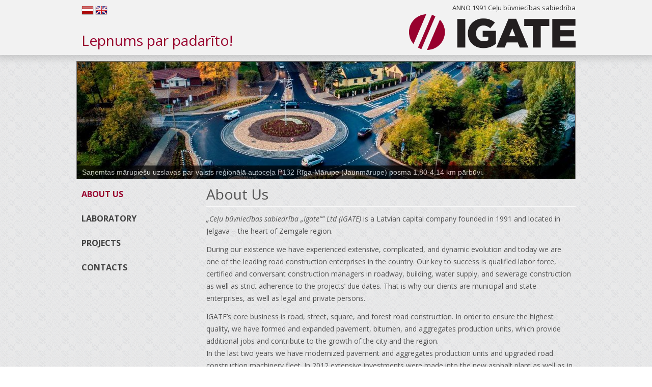

--- FILE ---
content_type: text/html; charset=UTF-8
request_url: http://www.igate.lv/about-us/
body_size: 29446
content:
<!DOCTYPE html>
<html>
  <head>
    <meta charset="UTF-8">
    <meta name="google-site-verification" content="JUQ1E0QGGvilZazZCfx1UbpDGF2pY093gJRChr99Osk" />
    <title>About Us | SIA "Ceļu būvniecības sabiedrība 'Igate'"</title>
    <link href="/assets/css/main.css" rel="stylesheet" type="text/css">
    <script src="/assets/js/jquery-1.9.1.min.js"></script>
    <script src="/assets/js/jquery-ui-1.10.3.custom.min.js"></script>
    <script src="/assets/js/jquery.cycle.all.js"></script>
    <script src="/assets/js/jquery.cookie.js"></script>
    <script src="/assets/js/main.js"></script>
<!-- *************************************************************************** -->
<meta name='robots' content='max-image-preview:large' />
<script type="text/javascript">
window._wpemojiSettings = {"baseUrl":"https:\/\/s.w.org\/images\/core\/emoji\/14.0.0\/72x72\/","ext":".png","svgUrl":"https:\/\/s.w.org\/images\/core\/emoji\/14.0.0\/svg\/","svgExt":".svg","source":{"concatemoji":"http:\/\/www.igate.lv\/wp-includes\/js\/wp-emoji-release.min.js?ver=6.3.7"}};
/*! This file is auto-generated */
!function(i,n){var o,s,e;function c(e){try{var t={supportTests:e,timestamp:(new Date).valueOf()};sessionStorage.setItem(o,JSON.stringify(t))}catch(e){}}function p(e,t,n){e.clearRect(0,0,e.canvas.width,e.canvas.height),e.fillText(t,0,0);var t=new Uint32Array(e.getImageData(0,0,e.canvas.width,e.canvas.height).data),r=(e.clearRect(0,0,e.canvas.width,e.canvas.height),e.fillText(n,0,0),new Uint32Array(e.getImageData(0,0,e.canvas.width,e.canvas.height).data));return t.every(function(e,t){return e===r[t]})}function u(e,t,n){switch(t){case"flag":return n(e,"\ud83c\udff3\ufe0f\u200d\u26a7\ufe0f","\ud83c\udff3\ufe0f\u200b\u26a7\ufe0f")?!1:!n(e,"\ud83c\uddfa\ud83c\uddf3","\ud83c\uddfa\u200b\ud83c\uddf3")&&!n(e,"\ud83c\udff4\udb40\udc67\udb40\udc62\udb40\udc65\udb40\udc6e\udb40\udc67\udb40\udc7f","\ud83c\udff4\u200b\udb40\udc67\u200b\udb40\udc62\u200b\udb40\udc65\u200b\udb40\udc6e\u200b\udb40\udc67\u200b\udb40\udc7f");case"emoji":return!n(e,"\ud83e\udef1\ud83c\udffb\u200d\ud83e\udef2\ud83c\udfff","\ud83e\udef1\ud83c\udffb\u200b\ud83e\udef2\ud83c\udfff")}return!1}function f(e,t,n){var r="undefined"!=typeof WorkerGlobalScope&&self instanceof WorkerGlobalScope?new OffscreenCanvas(300,150):i.createElement("canvas"),a=r.getContext("2d",{willReadFrequently:!0}),o=(a.textBaseline="top",a.font="600 32px Arial",{});return e.forEach(function(e){o[e]=t(a,e,n)}),o}function t(e){var t=i.createElement("script");t.src=e,t.defer=!0,i.head.appendChild(t)}"undefined"!=typeof Promise&&(o="wpEmojiSettingsSupports",s=["flag","emoji"],n.supports={everything:!0,everythingExceptFlag:!0},e=new Promise(function(e){i.addEventListener("DOMContentLoaded",e,{once:!0})}),new Promise(function(t){var n=function(){try{var e=JSON.parse(sessionStorage.getItem(o));if("object"==typeof e&&"number"==typeof e.timestamp&&(new Date).valueOf()<e.timestamp+604800&&"object"==typeof e.supportTests)return e.supportTests}catch(e){}return null}();if(!n){if("undefined"!=typeof Worker&&"undefined"!=typeof OffscreenCanvas&&"undefined"!=typeof URL&&URL.createObjectURL&&"undefined"!=typeof Blob)try{var e="postMessage("+f.toString()+"("+[JSON.stringify(s),u.toString(),p.toString()].join(",")+"));",r=new Blob([e],{type:"text/javascript"}),a=new Worker(URL.createObjectURL(r),{name:"wpTestEmojiSupports"});return void(a.onmessage=function(e){c(n=e.data),a.terminate(),t(n)})}catch(e){}c(n=f(s,u,p))}t(n)}).then(function(e){for(var t in e)n.supports[t]=e[t],n.supports.everything=n.supports.everything&&n.supports[t],"flag"!==t&&(n.supports.everythingExceptFlag=n.supports.everythingExceptFlag&&n.supports[t]);n.supports.everythingExceptFlag=n.supports.everythingExceptFlag&&!n.supports.flag,n.DOMReady=!1,n.readyCallback=function(){n.DOMReady=!0}}).then(function(){return e}).then(function(){var e;n.supports.everything||(n.readyCallback(),(e=n.source||{}).concatemoji?t(e.concatemoji):e.wpemoji&&e.twemoji&&(t(e.twemoji),t(e.wpemoji)))}))}((window,document),window._wpemojiSettings);
</script>
<style type="text/css">
img.wp-smiley,
img.emoji {
	display: inline !important;
	border: none !important;
	box-shadow: none !important;
	height: 1em !important;
	width: 1em !important;
	margin: 0 0.07em !important;
	vertical-align: -0.1em !important;
	background: none !important;
	padding: 0 !important;
}
</style>
	<link rel='stylesheet' id='wp-block-library-css' href='http://www.igate.lv/wp-includes/css/dist/block-library/style.min.css?ver=6.3.7' type='text/css' media='all' />
<style id='classic-theme-styles-inline-css' type='text/css'>
/*! This file is auto-generated */
.wp-block-button__link{color:#fff;background-color:#32373c;border-radius:9999px;box-shadow:none;text-decoration:none;padding:calc(.667em + 2px) calc(1.333em + 2px);font-size:1.125em}.wp-block-file__button{background:#32373c;color:#fff;text-decoration:none}
</style>
<style id='global-styles-inline-css' type='text/css'>
body{--wp--preset--color--black: #000000;--wp--preset--color--cyan-bluish-gray: #abb8c3;--wp--preset--color--white: #ffffff;--wp--preset--color--pale-pink: #f78da7;--wp--preset--color--vivid-red: #cf2e2e;--wp--preset--color--luminous-vivid-orange: #ff6900;--wp--preset--color--luminous-vivid-amber: #fcb900;--wp--preset--color--light-green-cyan: #7bdcb5;--wp--preset--color--vivid-green-cyan: #00d084;--wp--preset--color--pale-cyan-blue: #8ed1fc;--wp--preset--color--vivid-cyan-blue: #0693e3;--wp--preset--color--vivid-purple: #9b51e0;--wp--preset--gradient--vivid-cyan-blue-to-vivid-purple: linear-gradient(135deg,rgba(6,147,227,1) 0%,rgb(155,81,224) 100%);--wp--preset--gradient--light-green-cyan-to-vivid-green-cyan: linear-gradient(135deg,rgb(122,220,180) 0%,rgb(0,208,130) 100%);--wp--preset--gradient--luminous-vivid-amber-to-luminous-vivid-orange: linear-gradient(135deg,rgba(252,185,0,1) 0%,rgba(255,105,0,1) 100%);--wp--preset--gradient--luminous-vivid-orange-to-vivid-red: linear-gradient(135deg,rgba(255,105,0,1) 0%,rgb(207,46,46) 100%);--wp--preset--gradient--very-light-gray-to-cyan-bluish-gray: linear-gradient(135deg,rgb(238,238,238) 0%,rgb(169,184,195) 100%);--wp--preset--gradient--cool-to-warm-spectrum: linear-gradient(135deg,rgb(74,234,220) 0%,rgb(151,120,209) 20%,rgb(207,42,186) 40%,rgb(238,44,130) 60%,rgb(251,105,98) 80%,rgb(254,248,76) 100%);--wp--preset--gradient--blush-light-purple: linear-gradient(135deg,rgb(255,206,236) 0%,rgb(152,150,240) 100%);--wp--preset--gradient--blush-bordeaux: linear-gradient(135deg,rgb(254,205,165) 0%,rgb(254,45,45) 50%,rgb(107,0,62) 100%);--wp--preset--gradient--luminous-dusk: linear-gradient(135deg,rgb(255,203,112) 0%,rgb(199,81,192) 50%,rgb(65,88,208) 100%);--wp--preset--gradient--pale-ocean: linear-gradient(135deg,rgb(255,245,203) 0%,rgb(182,227,212) 50%,rgb(51,167,181) 100%);--wp--preset--gradient--electric-grass: linear-gradient(135deg,rgb(202,248,128) 0%,rgb(113,206,126) 100%);--wp--preset--gradient--midnight: linear-gradient(135deg,rgb(2,3,129) 0%,rgb(40,116,252) 100%);--wp--preset--font-size--small: 13px;--wp--preset--font-size--medium: 20px;--wp--preset--font-size--large: 36px;--wp--preset--font-size--x-large: 42px;--wp--preset--spacing--20: 0.44rem;--wp--preset--spacing--30: 0.67rem;--wp--preset--spacing--40: 1rem;--wp--preset--spacing--50: 1.5rem;--wp--preset--spacing--60: 2.25rem;--wp--preset--spacing--70: 3.38rem;--wp--preset--spacing--80: 5.06rem;--wp--preset--shadow--natural: 6px 6px 9px rgba(0, 0, 0, 0.2);--wp--preset--shadow--deep: 12px 12px 50px rgba(0, 0, 0, 0.4);--wp--preset--shadow--sharp: 6px 6px 0px rgba(0, 0, 0, 0.2);--wp--preset--shadow--outlined: 6px 6px 0px -3px rgba(255, 255, 255, 1), 6px 6px rgba(0, 0, 0, 1);--wp--preset--shadow--crisp: 6px 6px 0px rgba(0, 0, 0, 1);}:where(.is-layout-flex){gap: 0.5em;}:where(.is-layout-grid){gap: 0.5em;}body .is-layout-flow > .alignleft{float: left;margin-inline-start: 0;margin-inline-end: 2em;}body .is-layout-flow > .alignright{float: right;margin-inline-start: 2em;margin-inline-end: 0;}body .is-layout-flow > .aligncenter{margin-left: auto !important;margin-right: auto !important;}body .is-layout-constrained > .alignleft{float: left;margin-inline-start: 0;margin-inline-end: 2em;}body .is-layout-constrained > .alignright{float: right;margin-inline-start: 2em;margin-inline-end: 0;}body .is-layout-constrained > .aligncenter{margin-left: auto !important;margin-right: auto !important;}body .is-layout-constrained > :where(:not(.alignleft):not(.alignright):not(.alignfull)){max-width: var(--wp--style--global--content-size);margin-left: auto !important;margin-right: auto !important;}body .is-layout-constrained > .alignwide{max-width: var(--wp--style--global--wide-size);}body .is-layout-flex{display: flex;}body .is-layout-flex{flex-wrap: wrap;align-items: center;}body .is-layout-flex > *{margin: 0;}body .is-layout-grid{display: grid;}body .is-layout-grid > *{margin: 0;}:where(.wp-block-columns.is-layout-flex){gap: 2em;}:where(.wp-block-columns.is-layout-grid){gap: 2em;}:where(.wp-block-post-template.is-layout-flex){gap: 1.25em;}:where(.wp-block-post-template.is-layout-grid){gap: 1.25em;}.has-black-color{color: var(--wp--preset--color--black) !important;}.has-cyan-bluish-gray-color{color: var(--wp--preset--color--cyan-bluish-gray) !important;}.has-white-color{color: var(--wp--preset--color--white) !important;}.has-pale-pink-color{color: var(--wp--preset--color--pale-pink) !important;}.has-vivid-red-color{color: var(--wp--preset--color--vivid-red) !important;}.has-luminous-vivid-orange-color{color: var(--wp--preset--color--luminous-vivid-orange) !important;}.has-luminous-vivid-amber-color{color: var(--wp--preset--color--luminous-vivid-amber) !important;}.has-light-green-cyan-color{color: var(--wp--preset--color--light-green-cyan) !important;}.has-vivid-green-cyan-color{color: var(--wp--preset--color--vivid-green-cyan) !important;}.has-pale-cyan-blue-color{color: var(--wp--preset--color--pale-cyan-blue) !important;}.has-vivid-cyan-blue-color{color: var(--wp--preset--color--vivid-cyan-blue) !important;}.has-vivid-purple-color{color: var(--wp--preset--color--vivid-purple) !important;}.has-black-background-color{background-color: var(--wp--preset--color--black) !important;}.has-cyan-bluish-gray-background-color{background-color: var(--wp--preset--color--cyan-bluish-gray) !important;}.has-white-background-color{background-color: var(--wp--preset--color--white) !important;}.has-pale-pink-background-color{background-color: var(--wp--preset--color--pale-pink) !important;}.has-vivid-red-background-color{background-color: var(--wp--preset--color--vivid-red) !important;}.has-luminous-vivid-orange-background-color{background-color: var(--wp--preset--color--luminous-vivid-orange) !important;}.has-luminous-vivid-amber-background-color{background-color: var(--wp--preset--color--luminous-vivid-amber) !important;}.has-light-green-cyan-background-color{background-color: var(--wp--preset--color--light-green-cyan) !important;}.has-vivid-green-cyan-background-color{background-color: var(--wp--preset--color--vivid-green-cyan) !important;}.has-pale-cyan-blue-background-color{background-color: var(--wp--preset--color--pale-cyan-blue) !important;}.has-vivid-cyan-blue-background-color{background-color: var(--wp--preset--color--vivid-cyan-blue) !important;}.has-vivid-purple-background-color{background-color: var(--wp--preset--color--vivid-purple) !important;}.has-black-border-color{border-color: var(--wp--preset--color--black) !important;}.has-cyan-bluish-gray-border-color{border-color: var(--wp--preset--color--cyan-bluish-gray) !important;}.has-white-border-color{border-color: var(--wp--preset--color--white) !important;}.has-pale-pink-border-color{border-color: var(--wp--preset--color--pale-pink) !important;}.has-vivid-red-border-color{border-color: var(--wp--preset--color--vivid-red) !important;}.has-luminous-vivid-orange-border-color{border-color: var(--wp--preset--color--luminous-vivid-orange) !important;}.has-luminous-vivid-amber-border-color{border-color: var(--wp--preset--color--luminous-vivid-amber) !important;}.has-light-green-cyan-border-color{border-color: var(--wp--preset--color--light-green-cyan) !important;}.has-vivid-green-cyan-border-color{border-color: var(--wp--preset--color--vivid-green-cyan) !important;}.has-pale-cyan-blue-border-color{border-color: var(--wp--preset--color--pale-cyan-blue) !important;}.has-vivid-cyan-blue-border-color{border-color: var(--wp--preset--color--vivid-cyan-blue) !important;}.has-vivid-purple-border-color{border-color: var(--wp--preset--color--vivid-purple) !important;}.has-vivid-cyan-blue-to-vivid-purple-gradient-background{background: var(--wp--preset--gradient--vivid-cyan-blue-to-vivid-purple) !important;}.has-light-green-cyan-to-vivid-green-cyan-gradient-background{background: var(--wp--preset--gradient--light-green-cyan-to-vivid-green-cyan) !important;}.has-luminous-vivid-amber-to-luminous-vivid-orange-gradient-background{background: var(--wp--preset--gradient--luminous-vivid-amber-to-luminous-vivid-orange) !important;}.has-luminous-vivid-orange-to-vivid-red-gradient-background{background: var(--wp--preset--gradient--luminous-vivid-orange-to-vivid-red) !important;}.has-very-light-gray-to-cyan-bluish-gray-gradient-background{background: var(--wp--preset--gradient--very-light-gray-to-cyan-bluish-gray) !important;}.has-cool-to-warm-spectrum-gradient-background{background: var(--wp--preset--gradient--cool-to-warm-spectrum) !important;}.has-blush-light-purple-gradient-background{background: var(--wp--preset--gradient--blush-light-purple) !important;}.has-blush-bordeaux-gradient-background{background: var(--wp--preset--gradient--blush-bordeaux) !important;}.has-luminous-dusk-gradient-background{background: var(--wp--preset--gradient--luminous-dusk) !important;}.has-pale-ocean-gradient-background{background: var(--wp--preset--gradient--pale-ocean) !important;}.has-electric-grass-gradient-background{background: var(--wp--preset--gradient--electric-grass) !important;}.has-midnight-gradient-background{background: var(--wp--preset--gradient--midnight) !important;}.has-small-font-size{font-size: var(--wp--preset--font-size--small) !important;}.has-medium-font-size{font-size: var(--wp--preset--font-size--medium) !important;}.has-large-font-size{font-size: var(--wp--preset--font-size--large) !important;}.has-x-large-font-size{font-size: var(--wp--preset--font-size--x-large) !important;}
.wp-block-navigation a:where(:not(.wp-element-button)){color: inherit;}
:where(.wp-block-post-template.is-layout-flex){gap: 1.25em;}:where(.wp-block-post-template.is-layout-grid){gap: 1.25em;}
:where(.wp-block-columns.is-layout-flex){gap: 2em;}:where(.wp-block-columns.is-layout-grid){gap: 2em;}
.wp-block-pullquote{font-size: 1.5em;line-height: 1.6;}
</style>
<link rel='stylesheet' id='contact-form-7-css' href='http://www.igate.lv/wp-content/plugins/contact-form-7/includes/css/styles.css?ver=5.0.2' type='text/css' media='all' />
<link rel='stylesheet' id='jquery.lightbox.min.css-css' href='http://www.igate.lv/wp-content/plugins/wp-jquery-lightbox/styles/lightbox.min.css?ver=1.4.6' type='text/css' media='all' />
<script type='text/javascript' src='http://www.igate.lv/wp-includes/js/jquery/jquery.min.js?ver=3.7.0' id='jquery-core-js'></script>
<script type='text/javascript' src='http://www.igate.lv/wp-includes/js/jquery/jquery-migrate.min.js?ver=3.4.1' id='jquery-migrate-js'></script>
<link rel="https://api.w.org/" href="http://www.igate.lv/wp-json/" /><link rel="alternate" type="application/json" href="http://www.igate.lv/wp-json/wp/v2/pages/155" /><link rel="canonical" href="http://www.igate.lv/about-us/" />
<link rel='shortlink' href='http://www.igate.lv/?p=155' />
<link rel="alternate" type="application/json+oembed" href="http://www.igate.lv/wp-json/oembed/1.0/embed?url=http%3A%2F%2Fwww.igate.lv%2Fabout-us%2F" />
<link rel="alternate" type="text/xml+oembed" href="http://www.igate.lv/wp-json/oembed/1.0/embed?url=http%3A%2F%2Fwww.igate.lv%2Fabout-us%2F&#038;format=xml" />

		<!-- GA Google Analytics @ https://m0n.co/ga -->
		<script async src="https://www.googletagmanager.com/gtag/js?id=UA-139606767-1"></script>
		<script>
			window.dataLayer = window.dataLayer || [];
			function gtag(){dataLayer.push(arguments);}
			gtag('js', new Date());
			gtag('config', 'UA-139606767-1');
		</script>

	<link rel="alternate" hreflang="lv" href="http://www.igate.lv/par-mums/" />
<!-- Website powered with child-theme twentyten-xili v. 2.4 of dev.xiligroup.com -->
<!-- multilingual website powered with xili-language v. 2.21.2 - WP plugin of dev.xiligroup.com -->
<style type="text/css">
</style>
</head>
<body>
    <div class="wrap-content section">
    <div style="max-width: 980px; margin: 0 auto;" class="ml-slider-3-7-2 metaslider metaslider-nivo metaslider-602 ml-slider">
    
    <div id="metaslider_container_602">
        <div class='slider-wrapper theme-bar'>
            <div class='ribbon'></div>
            <div id='metaslider_602' class='nivoSlider'>
                <img src="http://www.igate.lv/wp-content/uploads/2018/10/slide_Marupe1.jpg" height="230" width="980" data-title="Saņemtas mārupie&scaron;u uzslavas par valsts reģionālā autoceļa P132 Rīga-Mārupe (Jaunmārupe) posma 1,80-4,14 km pārbūvi." title="slide_Marupe1" alt="" class="slider-602 slide-1507" />
                <img src="http://www.igate.lv/wp-content/uploads/2013/06/slide_21.jpg" height="230" width="980" data-title="&quot;Igates&quot; izbūvētais Čakstes bulvāris naktī. Jelgava." alt="" class="slider-602 slide-606" />
                <img src="http://www.igate.lv/wp-content/uploads/2016/12/slide_Pastasala.jpg" height="230" width="980" data-title="Pabeigta Pasta sala, un par to &quot;Igate&quot; saņēma &quot;Latvijas būvniecības gada balvu 2014&quot; nominācijā &quot;Publiskā ārtelpa&quot;." alt="" class="slider-602 slide-1109" />
                <img src="http://www.igate.lv/wp-content/uploads/2018/10/slide_5116.jpg" height="230" width="980" data-title="&quot;Igate būve&quot; Jelgavā Pasta salas slidotavai būvē jumtu, pielietojot inovatīvas tehnoloģijas ar liekti līmētām koka konstrukcijām." title="slide_5116" alt="" class="slider-602 slide-1519" />
                <img src="http://www.igate.lv/wp-content/uploads/2016/12/slide_ABR-Vilce.jpg" height="230" width="980" data-title="Minerālmateriālu un asfaltbetona ražotne &quot;Igates ABR&quot; Vilces pagastā." alt="" class="slider-602 slide-1105" />
                <img src="http://www.igate.lv/wp-content/uploads/2013/06/slide_4.jpg" height="230" width="980" data-title="Vēsturiskais laukums, Dobele." alt="" class="slider-602 slide-608" />
                <img src="http://www.igate.lv/wp-content/uploads/2013/06/slide_3.jpg" height="230" width="980" data-title="Raiņa iela, Jelgava." alt="" class="slider-602 slide-607" />
                <img src="http://www.igate.lv/wp-content/uploads/2018/10/slide_12_2.jpg" height="230" width="980" data-title="Atjaunota Akadēmijas iela Jelgavā." title="slide_12_2" alt="" class="slider-602 slide-1512" />
                <img src="http://www.igate.lv/wp-content/uploads/2018/10/slide_6699.jpg" height="230" width="980" data-title="Atjaunots segums kartinga trasē &quot;Rullītis&quot;, kurā arī &quot;Igates&quot; darbiniekiem patīk pavadīt brīvo laiku." title="slide_6699" alt="" class="slider-602 slide-1521" />
                <img src="http://www.igate.lv/wp-content/uploads/2018/10/slide_12_1.jpg" height="230" width="980" data-title="Rit valsts reģionālā autoceļa P98 Jelgava (Tu&scaron;ķi) &ndash; Tukums 0,00&ndash;5,30 km pārbūve." title="slide_12_1" alt="" class="slider-602 slide-1513" />
                <img src="http://www.igate.lv/wp-content/uploads/2013/06/slide_8.jpg" height="230" width="980" data-title="Meža autoceļ&scaron;, Piķu ceļ&scaron;, Bauskas novads." alt="" class="slider-602 slide-612" />
                <img src="http://www.igate.lv/wp-content/uploads/2016/12/slide_Tervetestilts.jpg" height="230" width="980" data-title="Ar &quot;Igates&quot; investīcijām partnera uzņēmumā SIA &quot;IKTK&quot; tapis unikālais koka tilts Tērvetē." alt="" class="slider-602 slide-1108" />
                <img src="http://www.igate.lv/wp-content/uploads/2016/12/slide_FK-Jelgava.jpg" height="230" width="980" data-title="Futbola klubs &quot;Jelgava&quot; kopā ar &quot;Igati&quot; četras reizes, tostarp trīs reizes pēc kārtas, izcīnījis Latvijas Kausu (2010.g., 2014.g., 2015.g. un 2016.g.)." alt="" class="slider-602 slide-1110" />
                <img src="http://www.igate.lv/wp-content/uploads/2018/10/slide_FK.jpg" height="230" width="980" data-title="2018.gadā uzbūvēta FK &quot;Jelgava&quot; bāze ar diviem stadioniem - mākslīgā seguma un dabīgā zāliena." title="slide_FK" alt="" class="slider-602 slide-1508" />
                <img src="http://www.igate.lv/wp-content/uploads/2018/10/slide_222.jpg" height="230" width="980" data-title="&quot;Igates&quot; atbalstītais motokaskadieris Didzis Grundulis starptautiskās sacensībās Ventspilī kā vienīgais finālists no Latvijas." title="slide_222" alt="" class="slider-602 slide-1511" />
                <img src="http://www.igate.lv/wp-content/uploads/2018/10/slide_112.jpg" height="230" width="980" data-title="2018.gadā &quot;Igate&quot; sponsorēja Latvijas ģeologu ekspedīciju uz Antarktīdu." title="slide_112" alt="" class="slider-602 slide-1509" />
                <img src="http://www.igate.lv/wp-content/uploads/2018/10/slide_114.jpg" height="230" width="980" data-title="2018.gadā &quot;Igate&quot; sponsorēja Latvijas ģeologu ekspedīciju uz Antarktīdu." title="slide_114" alt="" class="slider-602 slide-1510" />
                <img src="http://www.igate.lv/wp-content/uploads/2018/10/slide_5258.jpg" height="230" width="980" data-title="Skolēni vēro &quot;Igates&quot; tehnikas paraugdemonstrējumus Latvijas Meža dienās Tērvetē." title="slide_5258" alt="" class="slider-602 slide-1520" />
            </div>
        </div>
        
    </div>
</div>            <div class="wrap-article">
            <div class="article">
                <div class="content">
                    <h2>About Us</h2>
                    <p><em>„Ceļu būvniecības sabiedrība „Igate”” Ltd (IGATE)</em> is a Latvian capital company founded in 1991 and located in Jelgava &#8211; the heart of Zemgale region.</p>
<p>During our existence we have experienced extensive, complicated, and dynamic evolution and today we are one of the leading road construction enterprises in the country. Our key to success is qualified labor force, certified and conversant construction managers in roadway, building, water supply, and sewerage construction as well as strict adherence to the projects’ due dates. That is why our clients are municipal and state enterprises, as well as legal and private persons.</p>
<p>IGATE’s core business is road, street, square, and forest road construction. In order to ensure the highest quality, we have formed and expanded pavement, bitumen, and aggregates production units, which provide additional jobs and contribute to the growth of the city and the region.<br />
In the last two years we have modernized pavement and aggregates production units and upgraded road construction machinery fleet. In 2012 extensive investments were made into the new asphalt plant as well as in the bitumen terminal modernization with electrical and thermal oil heated tanks.  Aside from road construction, we have explored other construction areas &#8211; we own a glulam structure manufacturing company <a href="https://zazatimber.lv/en/">ZAZA TIMBER Production</a>.</p>
<p>Developing the range of services and quality, as well as promoting cooperation principles in our industry, we offer our pavement, aggregates, asphalt, and bitumen to other cooperation partners in road construction.</p>
<p><em>IGATE – pride for the accomplished!</em></p>
                </div>
            </div>
<div class="aside section">
    <div class="ui-accordion" id="accordion"><h3 class="no-children ci-state-active"><a class="b-link" href="http://www.igate.lv/about-us/" title="About Us">About Us</a></h3><h3><a class="b-link" href="http://www.igate.lv/laboratory/" title="Laboratory">Laboratory</a></h3><ul><li><a class="b-link" href="http://www.igate.lv/laboratory/asphalt-testing/" title="Asphalt testing">Asphalt testing</a></li><li><a class="b-link" href="http://www.igate.lv/laboratory/testing-of-aggregates/" title="Testing of aggregates">Testing of aggregates</a></li><li><a class="b-link" href="http://www.igate.lv/laboratory/quality-assessment/" title="Quality assessment">Quality assessment</a></li><li><a class="b-link" href="http://www.igate.lv/laboratory/sampling/" title="Sampling">Sampling</a></li></ul><h3 class="no-children"><a class="b-link" href="http://www.igate.lv/projects/" title="Projects">Projects</a></h3><h3 class="no-children"><a class="b-link" href="http://www.igate.lv/contacts/" title="Contacts">Contacts</a></h3></div></div>

        </div>
    </div>
<header class="header section" id="header">
    <div class="header__row-1">
        <div class="header__col-wrap">
            <div class="header__col-1">
                <ul class='nav languages'><li class="lang-lv" ><a  class='lang-lv' href="http://www.igate.lv?lang=lv" title="Posts selected in latvian" >latvian</a></li><li class="lang-en" ><a  class='lang-en current-lang' href="http://www.igate.lv?lang=en" title="Posts selected in english" >english</a></li></ul>                <div class="header__slogan">Lepnums par padarīto!</div>
            </div>
            <div class="header__col-2">
                <div class="header__long-name">
                    ANNO 1991 Ceļu būvniecības sabiedrība                </div>
                <a href="/?lang=en" title="Ceļu būvniecības sabiedrība Igate"><img alt="Igate logo" class="header__logo" src="/assets/img/igate_logo_2016.png" /></a>
            </div>
        </div>
    </div>
</header>

        <div class="section" id="footer">
            <ul>
<li>SIA „Ceļu būvniecības sabiedrība „Igate””.</li>
<li>Reģ.Nr.41703001139. Satiksmes iela 7, Jelgava, LV-3007.</li>
<li>Tālrunis: +371 63027190.</li>
<li>Fakss: +371 63026222.</li>
<li>Epasts: <a href="mailto: igate@igate.lv" title="Epasts">igate@igate.lv</a>.</li>
</ul>        </div>
<link rel='stylesheet' id='metaslider-nivo-slider-css' href='http://www.igate.lv/wp-content/plugins/ml-slider/assets/sliders/nivoslider/nivo-slider.css?ver=3.7.2' type='text/css' media='all' property='stylesheet' />
<link rel='stylesheet' id='metaslider-public-css' href='http://www.igate.lv/wp-content/plugins/ml-slider/assets/metaslider/public.css?ver=3.7.2' type='text/css' media='all' property='stylesheet' />
<link rel='stylesheet' id='metaslider-nivo-slider-bar-css' href='http://www.igate.lv/wp-content/plugins/ml-slider/assets/sliders/nivoslider/themes/bar/bar.css?ver=3.7.2' type='text/css' media='all' property='stylesheet' />
<script type='text/javascript' id='contact-form-7-js-extra'>
/* <![CDATA[ */
var wpcf7 = {"apiSettings":{"root":"http:\/\/www.igate.lv\/wp-json\/contact-form-7\/v1","namespace":"contact-form-7\/v1"},"recaptcha":{"messages":{"empty":"Please verify that you are not a robot."}}};
/* ]]> */
</script>
<script type='text/javascript' src='http://www.igate.lv/wp-content/plugins/contact-form-7/includes/js/scripts.js?ver=5.0.2' id='contact-form-7-js'></script>
<script type='text/javascript' src='http://www.igate.lv/wp-content/plugins/wp-jquery-lightbox/jquery.touchwipe.min.js?ver=1.4.6' id='wp-jquery-lightbox-swipe-js'></script>
<script type='text/javascript' id='wp-jquery-lightbox-js-extra'>
/* <![CDATA[ */
var JQLBSettings = {"showTitle":"1","showCaption":"1","showNumbers":"1","fitToScreen":"0","resizeSpeed":"400","showDownload":"0","navbarOnTop":"0","marginSize":"0","slideshowSpeed":"4000","prevLinkTitle":"previous image","nextLinkTitle":"next image","closeTitle":"close image gallery","image":"Image ","of":" of ","download":"Download","pause":"(pause slideshow)","play":"(play slideshow)"};
/* ]]> */
</script>
<script type='text/javascript' src='http://www.igate.lv/wp-content/plugins/wp-jquery-lightbox/jquery.lightbox.min.js?ver=1.4.6' id='wp-jquery-lightbox-js'></script>
<script type='text/javascript' src='http://www.igate.lv/wp-content/plugins/ml-slider/assets/sliders/nivoslider/jquery.nivo.slider.pack.js?ver=3.7.2' id='metaslider-nivo-slider-js'></script>
<script id="metaslider-nivo-slider-js-after" type="text/javascript">
var metaslider_602 = function($) {
            $('#metaslider_602').nivoSlider({ 
                boxCols:7,
                boxRows:5,
                pauseTime:3000,
                effect:"fade",
                controlNav:true,
                directionNav:true,
                pauseOnHover:true,
                animSpeed:600,
                prevText:"&lt;",
                nextText:"&gt;",
                slices:15,
                manualAdvance:false
            });
        };
        var timer_metaslider_602 = function() {
            var slider = !window.jQuery ? window.setTimeout(timer_metaslider_602, 100) : !jQuery.isReady ? window.setTimeout(timer_metaslider_602, 1) : metaslider_602(window.jQuery);
        };
        timer_metaslider_602();
</script>
    </body>
</html>

--- FILE ---
content_type: text/css
request_url: http://www.igate.lv/assets/css/main.css
body_size: 12724
content:
@import url(http://fonts.googleapis.com/css?family=Open+Sans:400,700,700italic,400italic&subset=latin,latin-ext,cyrillic,cyrillic-ext);
html, body, div, span, applet, object, iframe, h1, h2, h3, h4, h5, h6, p, blockquote, pre, a, abbr, acronym, address, big, cite, code, del, dfn, em, img, ins, kbd, q, s, samp, small, strike, strong, sub, sup, tt, var, b, u, i, center, dl, dt, dd, ol, ul, li, fieldset, form, label, legend, table, caption, tbody, tfoot, thead, tr, th, td, article, aside, canvas, details, embed, figure, figcaption, footer, header, hgroup, menu, nav, output, ruby, section, summary, time, mark, audio, video { margin: 0; padding: 0; border: 0; font: inherit; font-size: 100%; vertical-align: baseline; }

html { line-height: 1; }

ol, ul { list-style: none; }

table { border-collapse: collapse; border-spacing: 0; }

caption, th, td { text-align: left; font-weight: normal; vertical-align: middle; }

q, blockquote { quotes: none; }
q:before, q:after, blockquote:before, blockquote:after { content: ""; content: none; }

a img { border: none; }

article, aside, details, figcaption, figure, footer, header, hgroup, main, menu, nav, section, summary { display: block; }

html { font-size: 87.5%; line-height: 1.71429em; }

.header { height: 120px; position: fixed; left: 0; top: 0; right: 0; }
.header__row-1 { background-color: #f2f2f2; -moz-box-shadow: 0 0 14px 6px rgba(0, 0, 0, 0.15); -webkit-box-shadow: 0 0 14px 6px rgba(0, 0, 0, 0.15); box-shadow: 0 0 14px 6px rgba(0, 0, 0, 0.15); padding: 4px 0 10px 0; }
.header__row-2 { margin: 0 auto; padding: 5px 10px 0 10px; font-size: 0.78571em; line-height: 2.18182em; width: 960px; }
.header__col-wrap { overflow: hidden; *zoom: 1; margin: 0 auto; position: relative; width: 980px; }
.header__col-1, .header__col-2 { box-sizing: border-box; width: 50%; }
.header__col-1 { float: left; padding-left: 10px; }
.header__col-2 { text-align: right; float: right; }
.header__slogan { color: #98012d; font-size: 28px; margin-top: 28px; }
.header__long-name { color: #333; font-size: 0.92857em; line-height: 1.84615em; height: 24px; }
.header__logo { display: block; height: 70px; margin: 0 0 0 auto; }
.header .languages { margin: 4px 0 0 0; }

.languages li { background: url('../img/flags.png') no-repeat; display: inline-block; height: 24px; margin: 0 3px 0 0; }
.languages li.lang-lv { background-position: 0 50%; }
.languages li.lang-ru { background-position: -24px 50%; }
.languages li.lang-en { background-position: -48px 50%; }
.languages a { display: block; height: 0; overflow: hidden; padding: 24px 0 0 0; width: 24px; }

.article { float: right; position: relative; right: 245px; width: 50%; }
.article h2 { border-bottom: 1px solid #f8f8f8; font-size: 17px; font-size: 2em; line-height: 1.71429em; line-height: 1.71429em; position: relative; margin-bottom: 12px; }
.article h2:before { border-bottom: 1px solid #dadbdc; content: ""; display: block; height: 100%; left: 0; position: absolute; width: 100%; -moz-box-sizing: border-box; -webkit-box-sizing: border-box; box-sizing: border-box; }
.article h3 { font-size: 1.42857em; line-height: 1.2em; margin: 12px 0; }

.content { margin: 0 0 0 255px; position: relative; overflow: hidden; right: 100%; }
.content strong { font-weight: bold; }

.aside { float: left; position: relative; right: 245px; width: 235px; }
.aside h3 { font-weight: bold; font-size: 1.14286em; line-height: 1.5em; text-transform: uppercase; line-height: 48px; padding: 0 0 0 10px; }
.aside h3.ui-state-hover, .aside h3.ui-state-active { background-color: #d7d7d7; background-image: url('[data-uri]'); background-size: 100%; background-image: -webkit-gradient(linear, 50% 0%, 50% 100%, color-stop(0%, #d7d7d7), color-stop(3%, #dedede), color-stop(6%, #e2e2e2), color-stop(9%, #e3e3e3), color-stop(100%, #f0f0f0)); background-image: -moz-linear-gradient(top, #d7d7d7 0%, #dedede 3%, #e2e2e2 6%, #e3e3e3 9%, #f0f0f0 100%); background-image: -webkit-linear-gradient(top, #d7d7d7 0%, #dedede 3%, #e2e2e2 6%, #e3e3e3 9%, #f0f0f0 100%); background-image: linear-gradient(to bottom, #d7d7d7 0%, #dedede 3%, #e2e2e2 6%, #e3e3e3 9%, #f0f0f0 100%); }
.aside h3.ui-state-hover .ui-icon, .aside h3.ui-state-active .ui-icon { display: block; }
.aside h3 a:hover { text-decoration: none; }
.aside ul { margin: 0 0 0 20px; }
.aside ul li { margin: 5px 0; }

.nav-projects { border-bottom: 1px solid #f8f8f8; font-size: 16px; line-height: 46px; text-align: center; margin: -12px 0 24px 0 !important; position: relative; }
.nav-projects:after { border-bottom: 1px solid #dadbdc; bottom: 0; content: ""; display: block; position: absolute; width: 100%; }
.nav-projects li { display: inline-block; margin: 0 10px; font-weight: bold; }

.article p { margin: 12px 0; }
.article ul { list-style: square; margin: 0 0 12px 1.5em; }
.article ol { list-style: decimal; margin: 0 0 12px 1.5em; }
.article ol ol { list-style: upper-alpha; }
.article ol ol ol { list-style: lower-roman; }
.article ol ol ol ol { list-style: lower-alpha; }
.article ul ul, .article ol ol, .article ul ol, .article ol ul { margin-bottom: 0; }
.article dl { margin: 0 0 24px 0; }
.article dt { font-weight: bold; }
.article dd { margin-bottom: 12px; }
.article strong { font-weight: bold; }
.article cite, .article em, .article i { font-style: italic; }
.article big { font-size: 131.25%; }
.article ins { background: #ffc; text-decoration: none; }
.article blockquote { font-style: italic; padding: 0 3em; }
.article blockquote cite, .article blockquote em, .article blockquote i { font-style: normal; }
.article pre { background: #f7f7f7; color: #222; margin-bottom: 12px; overflow: auto; padding: 1.5em; }
.article abbr, .article acronym { border-bottom: 1px dotted #666; cursor: help; }
.article sup, .article sub { height: 0; line-height: 1; position: relative; vertical-align: baseline; }
.article sup { bottom: 1ex; }
.article sub { top: 0.5ex; }
.article small { font-size: smaller; }

.table { border-collapse: separate; border-spacing: 1px; width: 100%; }
.table td, .table th { border: 1px solid #d9d9d9; background-color: #f1f1f1; padding: 5px 5px; }
.table td:first-child, .table td:last-child { text-align: center; }
.table thead th { background-color: #e8e8e8; font-weight: bold; text-align: center; }
.table .h3 { background-color: transparent; border: 0; font-size: 20px; padding: 0.71429em 0.35714em; text-align: left !important; }
.table tr:first-child .h3 { padding-top: 0; }

.contacts td { vertical-align: top; padding: 12px 6px; }
.contacts td:last-child { padding-right: 0; }
.contacts td:last-child a { border: 0; display: inline; }
.contacts img, .contacts a { display: block; }
.contacts a { border: 1px solid #d9d9d9; }
.contacts a:hover img { border-color: #98012d; }
.contacts img { border: 4px solid white; }

.vcard h3 { color: #98012d; font-weight: bold; font-size: 1.07143em; line-height: 1.6em; margin: 0; }
.vcard p { font-size: 0.92857em; line-height: 1.84615em; margin: 0; }

/* =Images -------------------------------------------------------------- */
/*Resize images to fit the main content area. - Applies only to images uploaded via WordPress by targeting size-* classes. - Other images will be left alone. Use "size-auto" class to apply to other images. */
img.size-auto, img.size-full, img.size-large, img.size-medium { max-width: 100%; /* When images are too wide for containing element, force them to fit. */ height: auto; /* Override height to match resized width for correct aspect ratio. */ }

.attachment img, .widget-container img { max-width: 100%; /* When images are too wide for containing element, force them to fit. */ height: auto; /* Override height to match resized width for correct aspect ratio. */ }

.alignleft, img.alignleft { display: inline; float: left; margin-right: 24px; margin-top: 4px; }

.alignright, img.alignright { display: inline; float: right; margin-left: 24px; margin-top: 4px; }

.aligncenter { clear: both; display: block; margin-left: auto; margin-right: auto; }

img.aligncenter { clear: both; display: block; margin-left: auto; margin-right: auto; }
img.alignleft, img.alignright, img.aligncenter { margin-bottom: 12px; }

.wp-caption { background: #f1f1f1; line-height: 18px; margin-bottom: 20px; max-width: 632px !important; /* prevent too-wide images from breaking layout */ padding: 4px; text-align: center; }
.wp-caption img { margin: 5px 5px 0; }
.wp-caption p.wp-caption-text { color: #888; font-size: 12px; margin: 5px; }

.wp-smiley { margin: 0; }

.gallery { margin: 0 auto 18px; }
.gallery .gallery-item { float: left; margin-top: 0; text-align: center; width: 33%; }

.gallery-columns-2 .gallery-item { width: 50%; }

.gallery-columns-4 .gallery-item { width: 25%; }

.gallery img { border: 2px solid #cfcfcf; }

.gallery-columns-2 .attachment-medium { max-width: 92%; height: auto; }

.gallery-columns-4 .attachment-thumbnail { max-width: 84%; height: auto; }

.gallery .gallery-caption { color: #888; font-size: 12px; margin: 0 0 12px; }
.gallery dl { margin: 0; }
.gallery img { border: 10px solid #f1f1f1; }
.gallery br + br { display: none; }

#content .attachment img { /* single attachment images should be centered */ display: block; margin: 0 auto; }

.wpcf7-dl { line-height: 2.2; }

.wpcf7-text { height: 1.71429em; width: 60%; }

.wpcf7-textarea { width: 60%; }

.btn-primary { background-color: #98012d; border-color: #7f0126; color: #fff; }

.btn { -moz-user-select: none; background-image: none; border: 1px solid transparent; border-radius: 4px; cursor: pointer; display: inline-block; font-size: 14px; font-weight: 400; line-height: 1.42857; margin-bottom: 0; padding: 6px 12px; text-align: center; vertical-align: middle; white-space: nowrap; }

.alert-warning, div.wpcf7-validation-errors { background-color: #fcf8e3; border: 1px solid #faebcc !important; color: #8a6d3b; }

.alert-success, .wpcf7-mail-sent-ok { background-color: #dff0d8; border: 1px solid #d6e9c6 !important; color: #3c763d; }

.alert, div.wpcf7-response-output { border: 1px solid transparent; border-radius: 4px; margin-left: 0 !important; padding: 8px 10px !important; }

html { overflow: auto; }

body { background: transparent url("/assets/img/bg_pattern.png") repeat; position: relative; color: #535353; }

a { color: #98012d; }
a:hover { text-decoration: none; }

.b-link { color: #434343; text-decoration: none; }
.b-link:hover { color: #98012d; }
.ci-state-active .b-link { color: #98012d; }

.section { font-family: "Open Sans", sans-serif; }

.wrap-content { clear: both; margin: 0 auto; overflow: hidden; padding: 120px 0 1.71429em 0; position: relative; width: 980px; }

.slides { border: 1px solid #ccc; height: 228px; margin-bottom: 10px; width: 978px; -moz-border-radius: 5px; -webkit-border-radius: 5px; border-radius: 5px; }

.slides__wrap { background-color: white; border: 4px solid white; height: 220px; overflow: hidden; top: 0; width: 970px; -moz-border-radius: 5px; -webkit-border-radius: 5px; border-radius: 5px; }
.slides__wrap img { display: block; height: 230px; margin: -5px 0 0 -5px; width: 980px; }

.ml-slider .slider-wrapper { margin-bottom: 0.35714em; }
.ml-slider .slider-wrapper.theme-bar { border: 1px solid #666; }
.ml-slider .nivo-caption { filter: progid:DXImageTransform.Microsoft.Alpha(Opacity=70); opacity: 0.7; }

.wrap-article { float: left; left: 245px; position: relative; width: 200%; }

#footer { background-color: #98012d; height: 3.42857em; line-height: 3.42857em; font-size: 13px; }
#footer ul { text-align: center; margin: 0 auto; width: 980px; }
#footer li { color: white; display: inline-block; }
#footer a { color: white; text-decoration: none; }
#footer a:hover { text-decoration: underline; }

.ui-accordion-header { position: relative; }
.ui-accordion-header .ui-icon { display: none; position: absolute; margin: -8px 0 0 0; right: 10px; top: 50%; }

.ui-icon { background: url("/assets/img/ui-icons.png") no-repeat; display: block; height: 16px; width: 16px; text-align: left; text-indent: -99999px; }

.ui-icon-triangle-1-s { background-position: 0 0; }


--- FILE ---
content_type: application/javascript
request_url: http://www.igate.lv/assets/js/main.js
body_size: 652
content:
$(function() {
    $('#slides').cycle();
    $( "#accordion" ).accordion({
        activate: function(event, ui) {
            var aindex = $("#accordion").accordion("option", "active");
            $.cookie('saved_index', aindex, {path: '/'});
        },
        active: +$.cookie('saved_index'),
        autoHeight:   false,
        clearStyle:   true,
        collapsible:  true,
        header:       "h3:not(.no-children)",
        heightStyle:  "content",
    }).click(function (e) {
        var tg = $(e.target);
        if (tg.closest('.no-children').length > 0) {
            $.cookie('saved_index', false, {path: '/'});
        }
    });
});
